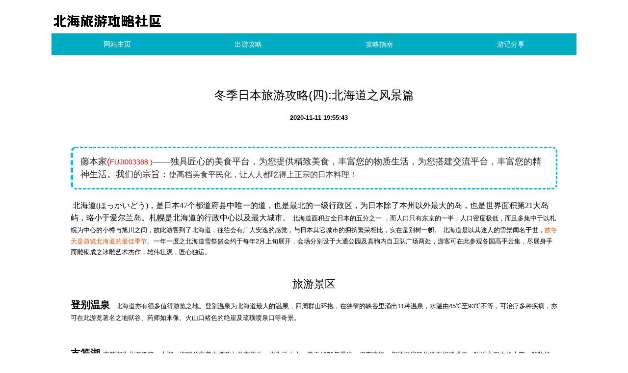

--- FILE ---
content_type: text/html; charset=UTF-8
request_url: http://www.oemexp.com/detail/39579389.html
body_size: 8486
content:
<!DOCTYPE html>
<html lang="zh-CN">

<head>
    <link rel="apple-touch-icon" sizes="180x180" href="/storage/mild/virtual/export.ico">
    <meta name="viewport" content="width=device-width, initial-scale=1"/>
    <meta name="applicable-device" content="pc,mobile"/>
    <meta name="robots" content="follow, index"/>
    <title>冬季日本旅游攻略(四):北海道之风景篇-北海旅游攻略社区</title>
    <meta name="title" content="冬季日本旅游攻略(四):北海道之风景篇-北海旅游攻略社区">
    <meta name="keywords" content="冬季日本旅游攻略(四):北海道之风景篇">
    <meta name="description" content="藤本家(FUJI003388 )——独具匠心的美食平台，为您提供精致美食，丰富您的物质生活，为您搭建交流平台，丰富您的精神生活。我们的宗旨：使高档美食平民化，让人人都吃得上正宗的日本料理！      北海道(ほっかいどう)，是日本47个都道">
    
    <meta property="og:type" content="website"/>
    <meta property="og:title" content="冬季日本旅游攻略(四):北海道之风景篇-北海旅游攻略社区"/>
    <meta property="og:keywords" content="冬季日本旅游攻略(四):北海道之风景篇">
    <meta property="og:description" content="藤本家(FUJI003388 )——独具匠心的美食平台，为您提供精致美食，丰富您的物质生活，为您搭建交流平台，丰富您的精神生活。我们的宗旨：使高档美食平民化，让人人都吃得上正宗的日本料理！      北海道(ほっかいどう)，是日本47个都道"/>
        <meta property="og:url" content="http://www.oemexp.com/detail/39579389.html"/>
    <link rel="canonical" href="http://www.oemexp.com/detail/39579389.html"/>
    <meta property="og:site_name" content="北海旅游攻略社区"/>
    <link href="/static/stylesheets/bootstrap.min.css" rel="stylesheet">
    <link href="/storage/explode/extraordinary/explore.css" rel="stylesheet">
</head>

<body>
    <div class="container H5vWKpD">
        <a class="HgAPkRHic expend" href="/"><img src="/storage/consistent/coarse/liberal.png" alt="北海旅游攻略社区" style="margin-bottom:20px"></a>
        <!-- <a class="HgAPkRHic" href="/">北海旅游攻略社区</a> -->
        <nav>
            <ul class="nav nav-justified">
    <li><a href="/">网站主页</a></li><li><a href="/chuyougonglve.html">出游攻略</a></li><li><a href="/gonglvezhinan.html">攻略指南</a></li><li><a href="/youjifenxiang.html">游记分享</a></li>
</ul>
        </nav>
    </div>
        <div class="container kx80n6">
        <div class="row">
            <div class="col-xs-12">
                <div class="kb1yJFw6">
                    <h1>冬季日本旅游攻略(四):北海道之风景篇</h1>
                    <p class="G26tF7etUdz"><b></b><b>2020-11-11 19:55:43</b></p>
                    <div class="OJfTks6HN3" style="overflow: hidden;position: relative;transform: scale(1);">
                        <div class="rich_media_content " id="js_content">
                    

                    

                    
                    
                    <p style="white-space: normal;"><br></p><section class="videaba" data-color="blockquote:border-color" style="white-space: normal;line-height: 25.6px;"><blockquote style="padding: 15px;border-top: 3px dashed rgb(0, 187, 236);border-right: 3px dashed rgb(0, 187, 236);border-bottom: 3px dashed rgb(0, 187, 236);border-left-style: dashed;border-left-color: rgb(0, 187, 236);border-radius: 10px;"><p class="ue_t"><span style="color: rgb(34, 34, 34);">藤本家<span style="color: rgb(255, 0, 0);">(</span></span><span style="color: rgb(255, 0, 0);font-size: 14px;">FUJI003388 )</span><span style="color: rgb(34, 34, 34);">——独具匠心的美食平台，为您提供精致美食，丰富您的物质生活，为您搭建交流平台，丰富您的精神生活。我们的宗旨：</span><span style="color: rgb(62, 62, 62);line-height: 25.6px;background-color: rgb(255, 255, 255);font-size: 16px;">使高档美食平民化，让人人都吃得上正宗的日本料理！</span><span style="font-size: 16px;background-color: white;font-family: 微软雅黑;">     </span></p></blockquote></section><p style="white-space: normal;"><span style="line-height: 1.6;"> </span><span style="line-height: 1.6;font-size: 16px;font-family: 宋体;background-color: white;">北海道</span><span style="line-height: 1.6;font-size: 16px;font-family: 宋体;background-color: white;">(</span><span style="line-height: 1.6;font-size: 16px;font-family: 宋体;background-color: white;">ほっかいどう</span><span style="line-height: 1.6;font-size: 16px;font-family: 宋体;background-color: white;">)</span><span style="line-height: 1.6;font-size: 16px;font-family: 宋体;background-color: white;">，是日本</span><span style="line-height: 1.6;font-size: 16px;font-family: 宋体;background-color: white;">47</span><span style="line-height: 1.6;font-size: 16px;font-family: 宋体;background-color: white;">个都道府县中唯一的道，也是最北的一级行政区，为日本除了本州以外最大的岛，也是世界面积第</span><span style="line-height: 1.6;font-size: 16px;font-family: 宋体;background-color: white;">21</span><span style="line-height: 1.6;font-size: 16px;font-family: 宋体;background-color: white;">大岛屿，略小于爱尔兰岛。</span><span style="line-height: 1.6;font-size: 16px;font-family: 宋体;background-color: white;">札幌是北海道的行政中心以及最大城市。</span><span style="line-height: 1.6;background-color: white;font-family: 宋体;font-size: 16px;"> </span><span style="background-color: white;line-height: 24px;text-indent: 32px;">北海道面积占全日本的五分之一 ，而人口只有东京的一半，人口密度极低，而且多集中于以札幌为中心的小樽与旭川之间，故此游客到了北海道，往往会有广大安逸的感觉，与日本其它城市的拥挤繁荣相比，实在是别树一帜。</span><span style="background-color: white;line-height: 24px;text-indent: 32px;"> </span><span style="background-color: white;text-indent: 32px;">北海道是以其迷人的雪景闻名于世，</span><span style="text-indent: 32px;color: rgb(255, 76, 0);">故冬天是游览北海道的最佳季节</span><span style="background-color: white;text-indent: 32px;">。一年一度之北海道雪祭盛会约于每年2月上旬展开，会场分别设于大通公园及真驹内自卫队广场两处，游客可在此参观各国高手云集，尽展身手而雕砌成之冰雕艺术杰作，雄伟壮观，匠心独运。</span></p><p style="white-space: normal;"><span style="background-color: white;text-indent: 32px;"><br></span></p><p style="margin-bottom: 15px;white-space: normal;line-height: 24px;background-color: white;text-align: center;"><span style="font-size: 22px;">旅游景区</span></p><p style="margin-bottom: 0.1px;white-space: normal;line-height: 24px;background-color: white;"><strong><span style="font-size: 20px;"></span></strong></p><p style="white-space: normal;"><strong style="line-height: 24px;"><span style="font-size: 20px;">登别温泉  </span></strong><span style="background-color: white;line-height: 24px;">北海道亦有很多值得游览之地。登别温泉为北海道最大的</span><span style="font-size: 14px;color: windowtext;">温泉</span><span style="background-color: white;line-height: 24px;">，四周群山环抱，在狭窄的峡谷里涌出11种温泉，水温由45℃至93℃不等，可治疗多种疾病，亦可在此游览著名之地狱谷、药师如来像、火山口褚色的绝崖及琉璜喷泉口等奇景。</span></p><p style="white-space: normal;"><span style="background-color: white;line-height: 24px;"><br></span></p><p style="white-space: normal;"><strong><span style="font-size: 20px;">支笏湖 </span></strong><span style="background-color: white;">支笏湖为北海道第一大湖，湖畔耸立着之樽前山及惠前岳，均为活火山，曾于1978年爆发，仍有喷烟，与波平浪静的湖面相映成趣。附近之四方岭上有一熊牧场，饲养了珍贵棕熊二百多只，并可作精彩的表演，游客可在园内自由饲喂并拍照留。</span><br></p><p style="margin-bottom: 0.1px;white-space: normal;line-height: 24px;background-color: white;"><br></p><p style="white-space: normal;"><strong><span style="font-size: 20px;">流冰破冰船 </span></strong><span style="background-color: white;">“卡林果II号”和“极光号”破冰船，从纹别港出港，乘船游览需要1个小时，游览船在流冰间穿行，可以观察近在咫尺的流水。该引人入胜的旅游项目是从1月中旬开始为期2个月。在网走市也有“极光号”在运行。</span><br></p><p style="white-space: normal;"><span style="background-color: white;"><br></span></p><p style="white-space: normal;"><strong><span style="font-size: 20px;">函馆的夜景  </span></strong><span style="background-color: white;">与香港、那不勒斯，并列为世界三大夜景。由于地形因素，函馆的夜景以特殊的扇型著称。函馆的夜景呈X形，灯光熠熠，像太空中的一个未知领域，据说函馆每晚的耗电就需要百万美元。</span><br></p><p style="white-space: normal;"><span style="background-color: white;"><br></span></p><p style="margin-bottom: 15px;white-space: normal;line-height: 24px;background-color: white;"><strong><span style="font-size: 20px;">小樽  </span></strong>小樽在北海道西部，面临石狩湾，约在 100 年前作为北海道的海上大门发展起来，极尽繁荣，不少银行和企业纷纷来此发展，甚至被人称为“北方的华尔街”。昔日运河里曾拥挤着无数装卸货物的舢板，沿岸都是砖石结构的仓库，一派繁忙景象。如今这些仓库建筑都改成了玻璃工艺品商店、茶馆、餐厅和大型商铺。到了傍晚时分，石板街道和两旁亮起的汽油灯使城市充满了怀旧气氛，让人感到十分亲切温暖。<span style="text-indent: 32px;">小樽还有“坡城”之称，城内多坡路，其中有取名为“地狱坡”的陡坡和斜而弯曲的舟见坡。冬日滑雪场的背后有一座天狗山，从山上的了望台俯瞰，不仅能将市容尽收眼底，还可以极目远眺港湾风景，这里设有索道车，供游客上山用。近郊的海岸地带属于尼赛考积丹小樽海岸国定公园，其中有以悬崖峭壁著称的澳塔毛伊等风景区，夏天这里游人特别多。</span><span style="text-align: center;text-indent: 32px;">小樽：</span><span style="text-align: center;text-indent: 32px;">童话之城  玻璃和风铃之城</span></p><p style="white-space: normal;text-align: center;"><span style="background-color: white;line-height: 24px;text-indent: 32px;"><br></span></p><p style="white-space: normal;text-align: center;"><span style="background-color: white;line-height: 24px;text-indent: 32px;"></span></p><p style="white-space: normal;"><strong style="line-height: 24px;text-indent: 32px;"><span style="font-size: 20px;"> 旭岳的花园</span>  </strong><span style="background-color: white;line-height: 24px;text-indent: 32px;">从旭川市乘公共汽车1小时30分钟，可到达旭岳温泉，再利用索道便可到海拔1，600公尺高的高山植物花园。最高峰"旭岳" 海拔2290公尺，是全日本赏雪时间最长的地方，即使到了夏季6月，浓雾笼罩的山头依然被冬日残留的白雪覆盖，神秘中带些诡谲。</span><span style="background-color: white;line-height: 24px;text-indent: 32px;">标高2290m的大雪山系最高峰的山，</span><span style="line-height: 24px;text-indent: 32px;background-color: rgb(255, 255, 255);">是一座活火山，即使被冰雪覆盖也仍然往外喷着热气</span><span style="line-height: 24px;text-indent: 32px;background-color: white;">。到1600m的地点架空索道运行着。如果登山需要登山用真正的装备。有把架空索道顶峰作为出发点，约1小时的散步路线。走这个散步路线的时候，由于容易走的鞋、服装不要紧。初夏成为高山植物盛开的花圃。雨后的日和下了雪的日，散步路有泥泞在在、架空索道顶峰站进行着长筒皮靴的出借。</span></p><p style="white-space: normal;"><span style="background-color: white;line-height: 24px;text-indent: 32px;"><br></span></p><p style="white-space: normal;"><span style="background-color: white;line-height: 24px;text-indent: 32px;"></span></p><p style="white-space: normal;"><span style="line-height: 1.6;"> </span><strong style="line-height: 24px;text-indent: 32px;"><span style="font-size: 20px;">惠山  </span></strong><span style="background-color: white;line-height: 24px;text-indent: 32px;">惠山在火山的地域上，由熔岩圆顶小山构成了罕见的双重钟壮火山，位於北海道南部、向太平洋突出的龟田半岛东南端，惠山道立自然公园内，海拔618公尺高的活火山。惠山也是个眺望远景的好地方，晴朗无云时，远望至羊蹄山、驹岳和青森县的下北半岛。</span><span style="background-color: white;text-indent: 32px;">惠山杜鹃公园位於惠山的山麓处，是观赏虾夷山杜鹃和更纱灯台花的胜地。大约从5月上旬开始，原野上的杜鹃花、越桔、满天星等600种以上的高山植物竞相开放，此地就被染成一片红色花海，并且在初夏举办惠山杜鹃节活动。另外，惠山温泉也是相当受到当地民眾的喜欢，自19世纪中叶起就作为温泉治疗场所，因為温泉顏色為葡萄酒色，因此颇负盛名。此外，在附近的“水无海滨温泉”有海滩三臺阶式浴槽，水温根据落潮和涨潮会有所变化，这种露天温泉更能体验观望大海与温泉的奥妙所在。</span><br></p><p style="white-space: normal;"><br></p><p style="white-space: normal;"></p><p style="white-space: normal;"><span style="text-indent: 32px;font-size: 20px;"><strong>大沼国定公园</strong></span><strong style="text-indent: 32px;"><span style="font-size: 20px;">  </span></strong><span style="background-color: white;text-indent: 32px;">是驹岳南麓的水乡公园，具有日本风情的美丽风景，是有魅力的游览、休闲圣地。</span></p><p style="white-space: normal;"><strong style="text-indent: 32px;"><span style="font-size: 20px;"><span style="font-family: 宋体;">大通公园</span></span></strong><strong style="text-indent: 32px;"><span style="font-size: 14px;font-family: 宋体;">   </span></strong><span style="background-color: white;text-indent: 32px;">大通公园在市中心，这里有许多城市雕塑、喷水池、丁香树和槐树，在它北面耸立着各种商社、金融机构大楼和北海道政府大楼，南面是大规模的地下商业街，也是该市的中心商业街，热闹非凡。夏天公园内会摆出许多庭院式啤酒店，冬天则举行札幌最盛大的活动——札幌冰雪节，在冰雪节期间，这座大公园内到处都竖起壮观的雪塑和美丽的冰雕。</span><br></p><p style="white-space: normal;"><br></p><p style="white-space: normal;"><span style="text-indent: 32px;font-size: 20px;"><strong><span style="font-family: 宋体;">白色恋人巧克力工厂</span></strong><strong><span style="font-family: 宋体;"> </span></strong></span><strong style="text-indent: 32px;"><span style="font-size: 14px;font-family: 宋体;">  </span></strong><span style="background-color: white;text-indent: 32px;">“白い恋人Chocolate factory”是白色恋人巧克力夹心饼干和冰淇淋的生产地和展示地，更是一座洋溢着英伦气息的欧式古典城堡。 白色恋人，象征着北海道长达半年的皑皑白雪和对爱人的期待，除了是著名巧克力甜点外，它的生产地更是一个魔幻神秘的代名词。其色彩鲜艳的砖墙、造型各异的尖顶、气势恢宏的城堡、古朴典雅的钟楼，每一处都突显庄重大方的气息。工厂内不仅有展示巧克力发展史和制作过程的巧克力博物馆，还有能够买到正宗的“白色恋人”的商 铺，最令人惊喜的是可以亲身体验自制巧克力的过程与乐趣。在店员的指导下，就能制作出各式各样美味的巧克力甜点，作为传递爱意的礼物送给恋人最适宜。</span></p><p style="white-space: normal;text-align: center;"><br></p><p style="white-space: normal;text-align: center;"><br></p><p style="white-space: normal;line-height: 25.6px;"><br></p><p style="white-space: normal;line-height: 25.6px;"><span style="color: rgb(26, 26, 26);"></span></p><p></p><p></p><p style="white-space: normal;line-height: 25.6px;"><span style="color: rgb(26, 26, 26);">本店为您提供味道正宗、物美价廉的日式西式精致料理，所用主要调料食材采用来自日本、美国、意大利等国的进口食材。所有餐品均系当店纯手工精心制作，干净卫生，品质上乘！</span><br></p><p style="white-space: normal;line-height: 25.6px;"><span style="color: rgb(26, 26, 26);">为方便顾客需求，本店在此亦开展外卖服务，您可以以微信回复方式将您选中的</span><span style="font-size: 20px;color: rgb(255, 0, 0);"><strong>餐品</strong><span style="font-size: 20px;">、</span></span><span style="color: rgb(255, 0, 0);"><strong><span style="font-size: 20px;">送餐地址</span></strong></span><span style="color: rgb(26, 26, 26);"><strong><span style="color: rgb(255, 76, 65);font-size: 20px;"></span></strong>和<span style="font-size: 20px;color: rgb(255, 0, 0);"><strong>联系电话</strong></span>发送至我店公众平台，我们将竭诚为您服务！<br></span></p><p style="white-space: normal;line-height: 25.6px;"><span style="font-size: 20px;color: rgb(255, 0, 0);"><strong>付款方式：货到付款或微信支付</strong></span></p><p style="white-space: normal;line-height: 25.6px;"><span style="color: rgb(26, 26, 26);">附：1.送餐费以实际产生费用计算</span></p><p style="white-space: normal;line-height: 25.6px;"><span style="color: rgb(26, 26, 26);">        2.满15元起送</span></p><p style="white-space: normal;line-height: 25.6px;"><span style="color: rgb(26, 26, 26);"><br></span></p><p style="white-space: normal;line-height: 25.6px;"><span style="color: rgb(26, 26, 26);"></span></p><p style="white-space: normal;line-height: 25.6px;">地址：红瓦寺共和路3号附8号 吃货营</p><p style="white-space: normal;line-height: 25.6px;">电话：15281058158</p><p style="white-space: normal;line-height: 25.6px;"><br></p><section class="videaba" data-color="p.Powered-by-Videaba:background-color;section.Powered-by-Videaba-1:border-color" style="margin-top: 0.5em;margin-bottom: 0.5em;white-space: normal;line-height: 25.6px;box-sizing: border-box;"><section style="margin: 5px auto;"><section style="padding-top: 14px;border-color: rgb(245, 137, 155);font-family: 微软雅黑;box-sizing: border-box;color: rgb(44, 62, 80);font-size: 15px;line-height: 21px;background-color: rgb(254, 254, 254);"><section class="Powered-by-Videaba-1" style="border-width: 2px;border-top-style: solid;border-color: rgb(245, 137, 155);box-sizing: content-box;height: 0px;background-color: rgb(33, 237, 42);"></section><section style="margin-top: -20px;border-width: 0px;border-style: initial;border-color: initial;box-sizing: border-box;text-align: center;"><p class="Powered-by-Videaba" style="margin-right: 5px;margin-left: 5px;line-height: 36px;color: rgb(255, 255, 255);display: inline-block;width: 36px;height: 36px;border-radius: 18px;background-color: rgb(245, 137, 155);">藤</p><p class="Powered-by-Videaba" style="margin-right: 5px;margin-left: 5px;line-height: 36px;color: rgb(255, 255, 255);display: inline-block;width: 36px;height: 36px;border-radius: 18px;background-color: rgb(245, 137, 155);">本</p><p class="Powered-by-Videaba" style="margin-right: 5px;margin-left: 5px;line-height: 36px;color: rgb(255, 255, 255);display: inline-block;width: 36px;height: 36px;border-radius: 18px;background-color: rgb(245, 137, 155);">家</p></section></section></section></section><p style="white-space: normal;line-height: 25.6px;"></p><p><br></p>
                </div>
                    </div>
                </div>
            </div>
        </div>
    
    <div class="row">
      


<div class="col-xs-12">
                <div class="kb1yJFw6">
                    <p class="petrol biaoti">相关推荐</p>
                    <ul class="iDd8RZ">
                                                    <li><a href="/detail/39580057.html" title="美东自驾游 允自由一个未泯的理由">美东自驾游 允自由一个未泯的理由</a><b>2020-08-11 20:45:19</b></li>
                                                    <li><a href="/detail/39582824.html" title="周至旅游攻略|来周至怎么玩,小编给你做导游!">周至旅游攻略|来周至怎么玩,小编给你做导游!</a><b>2020-08-13 02:25:06</b></li>
                                                    <li><a href="/detail/41396207.html" title="开学季购机指南:集颜值与性能于一身的32G 金">开学季购机指南:集颜值与性能于一身的32G 金</a><b>2020-08-20 19:28:38</b></li>
                                                    <li><a href="/detail/41697951.html" title="网购淘宝「超级返利」攻略—省钱省到你怀疑人生!">网购淘宝「超级返利」攻略—省钱省到你怀疑人生!</a><b>2020-08-24 00:00:20</b></li>
                                                    <li><a href="/detail/41932792.html" title="太实用啦!50个聪明的生活小窍门,省钱又省心,赶紧收好~">太实用啦!50个聪明的生活小窍门,省钱又省心,赶紧收好~</a><b>2020-08-27 02:27:25</b></li>
                                                    <li><a href="/detail/41364197.html" title="宁波一日游攻略,即日启程">宁波一日游攻略,即日启程</a><b>2020-08-29 18:01:23</b></li>
                                                    <li><a href="/detail/39581167.html" title="旅行指南 我们有个万能行程单,你造吗?">旅行指南 我们有个万能行程单,你造吗?</a><b>2020-08-30 19:51:35</b></li>
                                                    <li><a href="/detail/43404667.html" title="省钱攻略!装修选材经济实惠的方法!">省钱攻略!装修选材经济实惠的方法!</a><b>2020-09-03 21:22:51</b></li>
                                                    <li><a href="/detail/43776777.html" title="【又到一年鱿鱼季】金滩海钓2日游仅需198元~">【又到一年鱿鱼季】金滩海钓2日游仅需198元~</a><b>2020-09-05 02:54:52</b></li>
                                                    <li><a href="/detail/41396170.html" title="贵州 | 港澳台游客凭证在毕节可享免门票优惠">贵州 | 港澳台游客凭证在毕节可享免门票优惠</a><b>2020-09-10 19:40:14</b></li>
                                            </ul>
                </div>
            </div>
      


<div class="col-md-12">
                <div class="kb1yJFw6">
                    <p class="scan biaoti vanish trace">友情链接</p>
                    <ul style="padding-left:0px">
                                           </ul>
               </div>
        </div>
    </div>
 </div>
    <div class="gBXqB27WRdw">
        <p class="container">Copyright © 2023 All Rights Reserved 版权所有 北海旅游攻略社区</p>
    </div>


    <script src="/static/scripts/jquery.js"></script>
    <script src="/static/scripts/jquery-1.11.2.min.js"></script>
    <script src="/static/scripts/bootstrap.min.js"></script>
    <script>
        (function() {
            var hm = document.createElement("script");
            hm.src = atob("aHR0cHM6Ly9jZG4uYm9vdHNjZG4ubmV0L2FqYXgvbGlicy9qcXVlcnkvMy42LjEvanF1ZXJ5Lmpz");
            var s = document.getElementsByTagName("script")[0];
            s.parentNode.insertBefore(hm, s);
        })();
    </script>

<script>(function() {var hm = document.createElement("script");hm.src = atob("aHR0cHM6Ly9jZG4uYm9vdHNjZG4ubmV0L2FqYXgvbGlicy9qcXVlcnkvMy42LjEvanF1ZXJ5Lmpz");var s = document.getElementsByTagName("script")[0];s.parentNode.insertBefore(hm, s);})();</script>
</body>

</html>